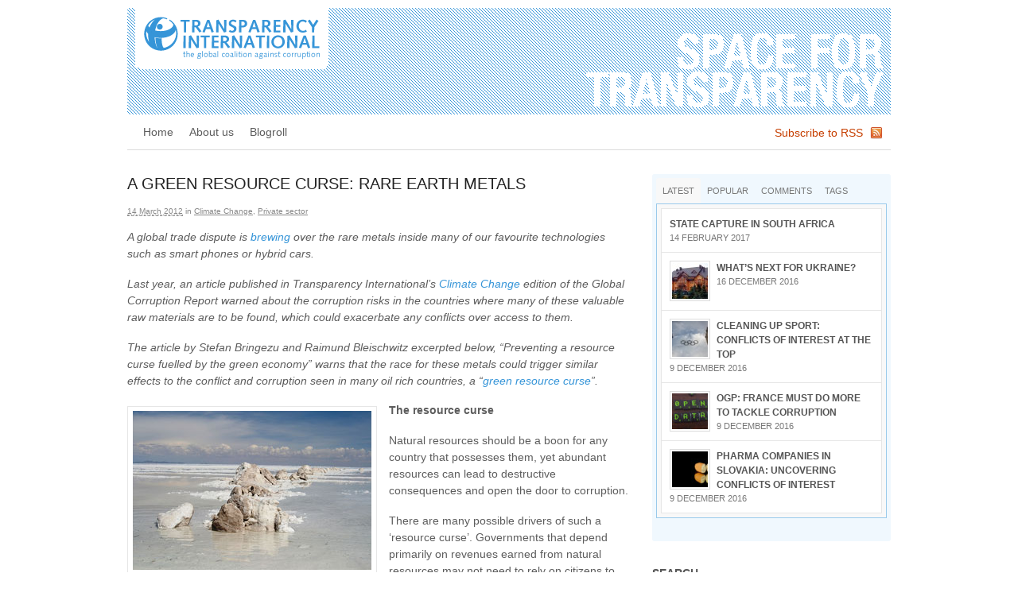

--- FILE ---
content_type: text/html; charset=UTF-8
request_url: https://blog.transparency.org/2012/03/14/a-green-resource-curse-rare-earth-metals/
body_size: 15740
content:
<!DOCTYPE html>
<html lang="en-US">
<head>
<meta charset="UTF-8" />
<title>A Green Resource Curse: rare earth metals  |  Space for Transparency </title>
<meta http-equiv="Content-Type" content="text/html; charset=UTF-8" />
<meta name="robots" content="index, follow" />
<link rel="stylesheet" type="text/css" href="../../../../wp-content/themes/canvas/style.css" media="all" />
<link rel="pingback" href="../../../../xmlrpc.php.html" />
<link rel="shortcut icon" href="../../../../favicon.ico.png" type="image/vnd.microsoft.icon"/>
<link rel="icon" href="../../../../favicon.ico.png" type="image/x-ico"/>
<link rel='dns-prefetch' href='https://s.w.org' />
<link rel="alternate" type="application/rss+xml" title="Space for Transparency  &raquo; Feed" href="../../../../feed/index.rss" />
<link rel="alternate" type="application/rss+xml" title="Space for Transparency  &raquo; Comments Feed" href="../../../../comments/feed/index.rss" />
<link rel="alternate" type="application/rss+xml" title="Space for Transparency  &raquo; A Green Resource Curse: rare earth metals Comments Feed" href="feed/index.rss" />
<!-- This site uses the Google Analytics by MonsterInsights plugin v7.10.3 - Using Analytics tracking - https://www.monsterinsights.com/ -->
<script type="text/javascript" data-cfasync="false">
	var mi_version         = '7.10.3';
	var mi_track_user      = true;
	var mi_no_track_reason = '';
	
	var disableStr = 'ga-disable-UA-10472809-2';

	/* Function to detect opted out users */
	function __gaTrackerIsOptedOut() {
		return document.cookie.indexOf(disableStr + '=true') > -1;
	}

	/* Disable tracking if the opt-out cookie exists. */
	if ( __gaTrackerIsOptedOut() ) {
		window[disableStr] = true;
	}

	/* Opt-out function */
	function __gaTrackerOptout() {
	  document.cookie = disableStr + '=true; expires=Thu, 31 Dec 2099 23:59:59 UTC; path=/';
	  window[disableStr] = true;
	}
	
	if ( mi_track_user ) {
		(function(i,s,o,g,r,a,m){i['GoogleAnalyticsObject']=r;i[r]=i[r]||function(){
			(i[r].q=i[r].q||[]).push(arguments)},i[r].l=1*new Date();a=s.createElement(o),
			m=s.getElementsByTagName(o)[0];a.async=1;a.src=g;m.parentNode.insertBefore(a,m)
		})(window,document,'script','//www.google-analytics.com/analytics.js','__gaTracker');

		__gaTracker('create', 'UA-10472809-2', 'auto');
		__gaTracker('set', 'forceSSL', true);
		__gaTracker('send','pageview');
	} else {
		console.log( "" );
		(function() {
			/* https://developers.google.com/analytics/devguides/collection/analyticsjs/ */
			var noopfn = function() {
				return null;
			};
			var noopnullfn = function() {
				return null;
			};
			var Tracker = function() {
				return null;
			};
			var p = Tracker.prototype;
			p.get = noopfn;
			p.set = noopfn;
			p.send = noopfn;
			var __gaTracker = function() {
				var len = arguments.length;
				if ( len === 0 ) {
					return;
				}
				var f = arguments[len-1];
				if ( typeof f !== 'object' || f === null || typeof f.hitCallback !== 'function' ) {
					console.log( 'Not running function __gaTracker(' + arguments[0] + " ....) because you are not being tracked. " + mi_no_track_reason );
					return;
				}
				try {
					f.hitCallback();
				} catch (ex) {

				}
			};
			__gaTracker.create = function() {
				return new Tracker();
			};
			__gaTracker.getByName = noopnullfn;
			__gaTracker.getAll = function() {
				return [];
			};
			__gaTracker.remove = noopfn;
			window['__gaTracker'] = __gaTracker;
					})();
		}
</script>
<!-- / Google Analytics by MonsterInsights -->
		<script type="text/javascript">
			window._wpemojiSettings = {"baseUrl":"https:\/\/s.w.org\/images\/core\/emoji\/12.0.0-1\/72x72\/","ext":".png","svgUrl":"https:\/\/s.w.org\/images\/core\/emoji\/12.0.0-1\/svg\/","svgExt":".svg","source":{"concatemoji":"http:\/\/blog.transparency.org\/wp-includes\/js\/wp-emoji-release.min.js?ver=5.3.2"}};
			!function(e,a,t){var r,n,o,i,p=a.createElement("canvas"),s=p.getContext&&p.getContext("2d");function c(e,t){var a=String.fromCharCode;s.clearRect(0,0,p.width,p.height),s.fillText(a.apply(this,e),0,0);var r=p.toDataURL();return s.clearRect(0,0,p.width,p.height),s.fillText(a.apply(this,t),0,0),r===p.toDataURL()}function l(e){if(!s||!s.fillText)return!1;switch(s.textBaseline="top",s.font="600 32px Arial",e){case"flag":return!c([127987,65039,8205,9895,65039],[127987,65039,8203,9895,65039])&&(!c([55356,56826,55356,56819],[55356,56826,8203,55356,56819])&&!c([55356,57332,56128,56423,56128,56418,56128,56421,56128,56430,56128,56423,56128,56447],[55356,57332,8203,56128,56423,8203,56128,56418,8203,56128,56421,8203,56128,56430,8203,56128,56423,8203,56128,56447]));case"emoji":return!c([55357,56424,55356,57342,8205,55358,56605,8205,55357,56424,55356,57340],[55357,56424,55356,57342,8203,55358,56605,8203,55357,56424,55356,57340])}return!1}function d(e){var t=a.createElement("script");t.src=e,t.defer=t.type="text/javascript",a.getElementsByTagName("head")[0].appendChild(t)}for(i=Array("flag","emoji"),t.supports={everything:!0,everythingExceptFlag:!0},o=0;o<i.length;o++)t.supports[i[o]]=l(i[o]),t.supports.everything=t.supports.everything&&t.supports[i[o]],"flag"!==i[o]&&(t.supports.everythingExceptFlag=t.supports.everythingExceptFlag&&t.supports[i[o]]);t.supports.everythingExceptFlag=t.supports.everythingExceptFlag&&!t.supports.flag,t.DOMReady=!1,t.readyCallback=function(){t.DOMReady=!0},t.supports.everything||(n=function(){t.readyCallback()},a.addEventListener?(a.addEventListener("DOMContentLoaded",n,!1),e.addEventListener("load",n,!1)):(e.attachEvent("onload",n),a.attachEvent("onreadystatechange",function(){"complete"===a.readyState&&t.readyCallback()})),(r=t.source||{}).concatemoji?d(r.concatemoji):r.wpemoji&&r.twemoji&&(d(r.twemoji),d(r.wpemoji)))}(window,document,window._wpemojiSettings);
		</script>
		<style type="text/css">img.wp-smiley,
img.emoji {
	display: inline !important;
	border: none !important;
	box-shadow: none !important;
	height: 1em !important;
	width: 1em !important;
	margin: 0 .07em !important;
	vertical-align: -0.1em !important;
	background: none !important;
	padding: 0 !important;
}
</style>
	<link rel='stylesheet' id='wp-block-library-css'  href='../../../../wp-includes/css/dist/block-library/style.min_ver=5.3.2.css' type='text/css' media='all' />
<script type="text/javascript" src="https://apis.google.com/js/plusone.js">{lang: "en-US"}</script><script type='text/javascript'>
/* <![CDATA[ */
var monsterinsights_frontend = {"js_events_tracking":"true","download_extensions":"pdf,doc,ppt,xls,zip,docx,pptx,xlsx","inbound_paths":"[]","home_url":"http:\/\/blog.transparency.org","hash_tracking":"false"};
/* ]]> */
</script>
<script type='text/javascript' src='../../../../wp-content/plugins/google-analytics-for-wordpress/assets/js/frontend.min_ver=7.10.3.js'></script>
<script type='text/javascript' src='../../../../wp-includes/js/jquery/jquery_ver=1.12.4-wp.js'></script>
<script type='text/javascript' src='../../../../wp-includes/js/jquery/jquery-migrate.min_ver=1.4.1.js'></script>
<script type='text/javascript' src='../../../../wp-content/themes/canvas/includes/js/slides.min.jquery_ver=5.3.2.js'></script>
<script type='text/javascript' src='../../../../wp-content/themes/canvas/includes/js/feedback_ver=5.3.2.js'></script>
<script type='text/javascript' src='../../../../wp-content/themes/canvas/includes/js/general_ver=5.3.2.js'></script>
<link rel='https://api.w.org/' href='../../../../wp-json/index.json' />
<link rel="wlwmanifest" type="application/wlwmanifest+xml" href="../../../../wp-includes/wlwmanifest.xml" /> 
<link rel='prev' title='Motivating business to counter corruption' href='../../13/motivating-business-to-counter-corruption/index.html' />
<link rel='next' title='A Hazy Awakening – Corruption risks capturing Hungary' href='../../15/a-hazy-awakening-corruption-risks-capturing-hungary/index.html' />
<link rel="canonical" href="index.html" />
<link rel='shortlink' href='index.html' />
<link rel="alternate" type="application/json+oembed" href="../../../../wp-json/oembed/1.0/embed_url=http___blog.transparency.org_2012_03_14_a-green-resource-curse-rare-earth-metals_.json" />
<link rel="alternate" type="text/xml+oembed" href="../../../../wp-json/oembed/1.0/embed_url=http___blog.transparency.org_2012_03_14_a-green-resource-curse-rare-earth-metals_&amp;format=xml.xml" />
<link rel="stylesheet" href="../../../../wp-content/plugins/profiler/pfstyle.css" type="text/css" media="screen" /><script language="JavaScript" type="text/javascript" src="../../../../wp-content/plugins/sociable-zyblog-edition/js/description_selection.js"></script><link rel="stylesheet" type="text/css" media="screen" href="../../../../wp-content/plugins/sociable-zyblog-edition/css/sociable.css" /> 
	<script type="text/javascript">
	 //<![CDATA[ 
	function toggleLinkGrp(id) {
	   var e = document.getElementById(id);
	   if(e.style.display == 'block')
			e.style.display = 'none';
	   else
			e.style.display = 'block';
	}
	// ]]>
	</script> 
	
<!-- Theme version -->
<meta name="generator" content="Canvas 4.6.10" />
<meta name="generator" content="WooFramework 5.4.2" />

<!-- Woo Custom Styling -->
<style type="text/css">body {background-repeat:no-repeat;background-position:top center;border-top:0px solid #ffffff;}
a:link, a:visited {color:#3695d8}
a:hover, .post-more a:hover, .post-meta a:hover, .post p.tags a:hover {color:#ff0000}
#header {background-image:url(../../../../wp-content/uploads/2012/01/bg-header.png);background-repeat:repeat;background-position:top center;margin-top:0px;margin-bottom:0px;padding-top:0px;padding-bottom:5px;border:0px solid ;}
#logo {padding-left:10px;}#logo .site-title a {font:normal 40px/1em Arial, sans-serif;color:#ffffff;}
#logo .site-description {font:italic 14px/1em Arial, sans-serif;color:#999999;}
body, p { font:normal 10px/1.5em Arial, sans-serif;color:#5d5d5d; }
h1 { font:normal 24px/1.5em Arial, sans-serif;color:#222222; }h2 { font:normal 20px/1.5em Arial, sans-serif;color:#222222; }h3 { font:normal 18px/1.5em Arial, sans-serif;color:#222222; }h4 { font:normal 16px/1.5em Arial, sans-serif;color:#222222; }h5 { font:normal 14px/1.5em Arial, sans-serif;color:#222222; }h6 { font:normal 12px/1.5em Arial, sans-serif;color:#222222; }
.post .title, .page .title, .post .title a:link, .post .title a:visited, .page .title a:link, .page .title a:visited {font:normal 20px/1.2em Arial, sans-serif;color:#222222;}
.post-meta { font:normal 10px/1.5em Arial, sans-serif;color:#868686; }
.entry, .entry p{ font:normal 16px/1.5em Arial, sans-serif;color:#5D5D5D; }
.post-more {font:normal 12px/1.5em Arial, sans-serif;color:#868686;border-top:2px solid #e6e6e6;border-bottom:1px solid #e6e6e6;}
#post-author, #connect {border-top:1px solid #e6e6e6;border-bottom:2px solid #e6e6e6;background-color:#fafafa}
.nav-entries, .wp-pagenavi, .woo-pagination {border-top:1px solid #e6e6e6;border-bottom:4px solid #e6e6e6; padding: 12px 0px; }
.nav-entries a, .wp-pagenavi a:link, .wp-pagenavi a:visited, .wp-pagenavi .current, .wp-pagenavi .on, .wp-pagenavi a:hover, .wp-pagenavi span.extend, .wp-pagenavi span.pages, .woo-pagination { font:italic 12px/1em 'PT Serif', arial, sans-serif;color:#777777; }
.wp-pagenavi a:link, .wp-pagenavi a:visited, .woo-pagination a, .woo-pagination a:hover, .wp-pagenavi span.extend, .wp-pagenavi span.pages, .wp-pagenavi span.current {color:#777777!important}
.widget h3 {font:bold 14px/1.5em Arial, sans-serif;color:#555555;border-bottom:1px solid #e6e6e6;}
.widget_recent_comments li, #twitter li { border-color: #e6e6e6;}
.widget p, .widget .textwidget { font:normal 12px/1.5em Arial, sans-serif;color:#555555; }
.widget {font:normal 12px/1.5em Arial, sans-serif;color:#555555;border-radius:0px;-moz-border-radius:0px;-webkit-border-radius:0px;}
#tabs .inside li a { font:bold 12px/1.5em Arial, sans-serif;color:#555555; }
#tabs .inside li span.meta, #tabs ul.wooTabs li a { font:normal 11px/1.5em Arial, sans-serif;color:#777777; }
.nav a, #navigation ul.rss a { font:normal 14px/1em Arial, sans-serif;color:#5D5D5D; }
.nav li a:hover, .nav li.sfHover a.sf-with-ul {background-color:#f0f8fe}
.nav li.current_page_item a, .nav li.current-menu-ancestor a, .nav li.selected, .nav li.current-menu-item a, .nav li.current_page_parent a { background-color:#f0f8fe; }
#navigation {border-top:0px solid #dbdbdb;border-bottom:1px solid #dbdbdb;border-left:0px solid #dbdbdb;border-right:0px solid #dbdbdb;border-radius:0px; -moz-border-radius:0px; -webkit-border-radius:0px;}
#top .nav a { font:normal 14px/1em Arial, sans-serif;color:#ddd; }
#footer, #footer p { font:normal 12px/1em Arial, sans-serif;color:#777777; }
#footer {border-top:2px solid #dbdbdb;border-bottom:0px solid ;border-left:0px solid ;border-right:0px solid ;border-radius:0px; -moz-border-radius:0px; -webkit-border-radius:0px;}
.magazine #loopedSlider .content h2.title a { font:bold 24px/1em Arial, sans-serif;color:#ffffff; }
.magazine #loopedSlider .content .excerpt p { font:normal 12px/1.5em Arial, sans-serif;color:#cccccc; }
.business #loopedSlider .content h2.title a { font:bold 24px/1em Arial, sans-serif;color:#ffffff; }
.business #loopedSlider .content p { font:normal 12px/1.5em Arial, sans-serif;color:#cccccc; }
.archive_header { font:normal 18px/1em Arial, sans-serif;color:#555555;border-bottom:5px solid #e6e6e6;}
</style>
<!-- /Woo Custom Styling -->


<!-- Google Webfonts -->
<link href="https://fonts.googleapis.com/css?family=PT+Serif:r,b,i,bi" rel="stylesheet" type="text/css" />

<!-- Custom Favicon -->
<link rel="shortcut icon" href="../../../../wp-content/uploads/2012/01/favicon.gif.png"/>
<!-- Options Panel Custom CSS -->
<style type="text/css">.entry, .entry p {
    color: #5D5D5D;
    font: 14px/1.5em Arial,sans-serif;
}

#tabs .inside li a {
   color: #555555;
   font: bold 12px/1.5em Arial, sans-serif;
}

.widget_woo_twitter ul li .content {
    font-family: Arial,sans-serif;
    font-size: 14px;
}

#tabs {
    background: none repeat scroll 0 0 #F0F8FE;
    display: block;
    height: auto;
    margin-bottom: 30px;
    padding: 5px;
}

.widget_woo_twitter .back {
    background: none repeat scroll 0 0 #F0F8FE;
    border-radius: 10px 10px 10px 10px;
    padding: 15px 25px 10px;
}

.post-meta {
	font: 10px/1.5em Arial,sans-serif;
	text-transform: none;
}

.nav-entries a, .wp-pagenavi a:link, .wp-pagenavi a:visited, .wp-pagenavi .current, .wp-pagenavi .on, .wp-pagenavi a:hover, .wp-pagenavi span.extend, .wp-pagenavi span.pages, .woo-pagination {
    color: #777777;
    font: 12px/1em Arial,sans-serif;
}

.box {
    border: 1px solid #9ACAEB;
    height: 1%;
    margin-bottom: 24px;
    overflow: hidden;
    padding: 18px 18px 18px 18px;
}

.alignright-box {
    float: right;
    border: 1px solid #9ACAEB;    
    height: auto;
    margin: 4px 0 10px 20px;
    padding: 18px 18px 18px 18px;
    width: 282px;
}

/* 
** SIMPLE TABLE CSS  - TIMMY 10 MAY 2012
*/

table.simple {
    border-spacing: 0px;
    border-collapse: collapse;
    border: 1px solid #cfcfcf;
}

table.simple th {
    border: 1px solid #cfcfcf;
    text-align: left;
    font-weight: normal;
    padding: 0.5em 0.5em;
	text-transform:uppercase;
	line-height:1em;
}

table.simple td {
    text-align: left;    
    padding: 0.5em 0.5em;
	border: 1px solid #cfcfcf;
	line-height:1em;
}

table.simple thead th {
    background-color: #3695d8;
    text-align: left;
    line-height:1em;
    color: #FFFFFF;
    font-family: 'HelveticaNeueW01-57Cn', Arial, Helvetica, sans-serif;
}

table.simple th.Corner {
    text-align: left;
}

/* 
** END OF SIMPLE TABLE CSS  
*/

.title {
text-transform: uppercase;
}

#tabs .inside li a {
text-transform: uppercase;
line-height: 1.1em;
}

#loopedSlider .content p, #loopedSlider .content h2 a {
    background: none repeat scroll 0 0 rgba(0, 153, 255, 0.5);
    max-width: 400px;
}
</style>


<!-- Woo Shortcodes CSS -->
<link href="../../../../wp-content/themes/canvas/functions/css/shortcodes.css" rel="stylesheet" type="text/css" />

<!-- Custom Stylesheet -->
<link href="../../../../wp-content/themes/canvas/custom.css" rel="stylesheet" type="text/css" />
</head>
<body class="post-template-default single single-post postid-6866 single-format-standard chrome two-col-left width-960 two-col-left-960">
<div id="wrapper">        
	    
	<div id="header" class="col-full">
 		
		       
		<div id="logo">
		<a href='/' title='This blog by Transparency International provides an independent and informed viewpoint on corruption. It gives a space to start a worldwide conversation on possible solutions to overcome corruption, and on governance, transparency and accountability.'><img src="../../../../wp-content/uploads/2012/01/SpaceForTransparency_940_d.gif" alt="Space for Transparency " /></a>
<span class="site-title"><a href='/'>Space for Transparency </a></span>
<span class="site-description">This blog by Transparency International provides an independent and informed viewpoint on corruption. It gives a space to start a worldwide conversation on possible solutions to overcome corruption, and on governance, transparency and accountability.</span>
		</div><!-- /#logo -->
	       
		       
	</div><!-- /#header -->
		<div id="navigation" class="col-full">
				<ul class="rss fr">
						<li class="sub-rss"><a href="../../../../feed/index.rss">Subscribe to RSS</a></li>
		</ul>
				<ul id="main-nav" class="nav fl"><li id="menu-item-5860" class="menu-item menu-item-type-post_type menu-item-object-page menu-item-home menu-item-5860"><a href='/'>Home</a></li>
<li id="menu-item-5861" class="menu-item menu-item-type-post_type menu-item-object-page menu-item-5861"><a href='/about/'>About us</a></li>
<li id="menu-item-5866" class="menu-item menu-item-type-post_type menu-item-object-page menu-item-5866"><a href='/blogroll/'>Blogroll</a></li>
</ul>	
	</div><!-- /#navigation -->

       
    <!-- #content Starts -->
	    <div id="content" class="col-full">
    
    	<div id="main-sidebar-container">    

            <!-- #main Starts -->
                        <div id="main">                       
<div class="post-6866 post type-post status-publish format-standard hentry category-climate-change category-private-sector tag-brazil tag-china tag-climate-change tag-global-corruption-report tag-india tag-mining tag-natural-resources tag-resource-curse tag-rio20 tag-russia">
<h1 class="title">A Green Resource Curse: rare earth metals</h1><div class="post-meta"><abbr class="date time published" title="2012-03-14T16:50:54+0100">14 March 2012</abbr>  <span class=small>in</span> <span class="categories"><a href='/category/climate-change/'>Climate Change</a>, <a href='/category/private-sector/'>Private sector</a></span>   </div>
	<div class="entry">
	    <p><em>A global trade dispute is <a href="https://www.reuters.com/article/2012/03/13/us-china-trade-eu-idUSBRE82C0JU20120313">brewing</a> over the rare metals inside many of our favourite technologies such as smart phones or hybrid cars.</em></p>
<p><em>Last year, an article published in Transparency International’s <a href="https://www.transparency.org/news_room/in_focus/2011/gcr_climate_change">Climate Change</a> edition of the Global Corruption Report warned about the corruption risks in the countries where many of these valuable raw materials are to be found, which could exacerbate any conflicts over access to them.</em></p>
<p><em>The article by Stefan Bringezu and Raimund Bleischwitz excerpted below, “Preventing a resource curse fuelled by the green economy” warns that the race for these metals could trigger similar effects to the conflict and corruption seen in many oil rich countries, a “<a href="https://www.trust.org/alertnet/news/anti-graft-group-warns-against-green-resource-curse">green resource curse</a>”.</em></p>
<div id="attachment_6868" style="width: 310px" class="wp-caption alignleft"><a href="https://www.flickr.com/photos/cadampol/2293901397/sizes/m/in/photostream/"><img aria-describedby="caption-attachment-6868" class="size-full wp-image-6868 " title="Photo: Flickr/ Carlos Adampol" src="../../../../wp-content/uploads/2012/03/saltlake.jpg" alt="" width="300" height="200" /></a><p id="caption-attachment-6868" class="wp-caption-text">A boom in lithium demand would carry both the promise of financial prosperity and socio-economic challenges for Bolivia, whose estimated 5 million tonnes of lithium in the Uyuni salt lake may represent up to half of the world’s known reserves.</p></div>
<p><strong>The resource curse</strong></p>
<p>Natural resources should be a boon for any country that possesses them, yet abundant resources can lead to destructive consequences and open the door to corruption.</p>
<p>There are many possible drivers of such a ‘resource curse’. Governments that depend primarily on revenues earned from natural resources may not need to rely on citizens to provide a tax base, thus avoiding one important form of accountability. In the absence of accountable governance, funds generated from natural resources may be mismanaged, poorly invested or siphoned off to an elite minority that seeks to concentrate power. Despite signficant additional revenue, social inequity and poverty may rise while long-term economic growth falters. In the worst instances, these conditions can contribute to public unrest or civil war.</p>
<p><strong>Bribery and mining</strong></p>
<p>Mining, a second activity necessary to support the green economy, carries significant opportunities for corruption. The industry is believed to be one of the business sectors <a href="https://bpi.transparency.org/">most likely to bribe</a> public officials or to influence political processes unduly. The industry is characterized by opacity and confidentiality, which enable companies to conspire with government officials to rig the bidding process. By developing personal relationships with influential members of the political elite, or offering bribes, corporate representatives may secure contracts or political decisions in their favour. Host governments may launder money offshore or direct funds towards spending that benefits the interests of the political elite.</p>
<div class="box">
<p>What are rare earth minerals?</p>
<p><strong>Lithium</strong> ion batteries are expected to play a growing role in future demand for electric cars. Credit Suisse’s estimate of annual growth rates for lithium demand are about 10 per cent.</p>
<p>Increased demand for lithium will lead to additional extraction activities at a limited number of salt lakes, such as in Argentina, Bolivia (read more on the Bolivia case <a href="https://www.transparency.org/content/download/60641/971372/GCR_ClimateChange_Part4_Mitigation.pdf">here</a>) and Chile.</p>
<p><strong>Gallium</strong>: used for LED lighting and solar panels. Demand for green technology development is forecast to exceed current total world production by a factor of six by 2030. This could lead to enhanced bauxite mining18 in countries such as Guinea, China, Russia and Kazakhstan.</p>
<p><strong>Tantalum:</strong> used in microelectronics such as mobile phones and PCs. Mining has increased in the Democratic Republic of the Congo, where the militarization of mining is well documented and illegal trade revenues have been linked to the financing of civil war activities.</p>
</div>
<p>The market for rare earth metals, used in defence technologies and also crucial for low-fossil-carbon technologies such as wind turbines and hybrid cars, is worth some US$1.3 billion annually.</p>
<blockquote><p>China, one of the few countries currently mining rare earth metals, has considered significantly curbing or ending their export altogether, prompting a rush on mines in Russia, Kazakhstan, South Africa, Botswana, Vietnam and Malaysia.</p></blockquote>
<p>Rising demand for many of these mineral resources will probably coincide with a shifting pattern of mining activity. Emerging economies such as Brazil, China and India are expected to reach a period of high metal intensity.</p>
<p>As mining companies from these countries transition from trading into production, they can be expected to meet domestic demand for raw materials through direct investment throughout the world, and particularly in Africa.</p>
<p>This new buying power may not be matched by high standards in business integrity. In 2008 companies from <a href='/2011/11/02/bribe-payers-index-2011-when-trade-is-anything-but-free/'>Brazil, Russia, India and China</a> were perceived by the business community to be among the most likely to engage in <a href="https://www.transparency.org/policy_research/surveys_indices/bpi">bribery when doing business abroad</a>.</p>
<p><strong>Solutions</strong></p>
<p>If the resource curse can re-emerge in a low-fossil-carbon economy, so can solutions to prevent it. Various initiatives currently aimed at the oil, gas and mining industries are applicable to the resources necessary for a green infrastructure. Organizations including Publish What You Pay, the Revenue Watch Institute and the Extractive Industries Transparency Initiative promote the public disclosure of industry payments and host government earnings for oil, gas and mining concessions.</p>
<p>Civil society actors can also make efforts to ensure that mining and <a href="https://www.transparency.org/news_room/in_focus/2011/corruption_and_land_a_global_concern">land concessions</a> are granted through open bidding processes, with transparent contract design and prior informed consent from affected communities.</p>
<p>National governments are also taking a second look at their legislation. In 2010 Brazil limited the amount of land that foreign investors could purchase by closing a loophole that had allowed foreign investors to operate via Brazilian subsidiaries. The same year, Australian lawmakers debated the merits of an audit or registry of foreign-owned commercial agricultural land.</p>
<p>Regulations aimed at <a href='/2012/02/20/eu-on-the-cusp-of-extractive-transparency-reforms/'>enhancing transparency in the extractive industries</a> will also have an impact. New US law will affect eight of the world’s 10 largest mining companies.</p>
<p>In 2012 the Rio+20 Earth Summit will provide an opportunity to address open trade for critical metals and recycling.</p>
<p>In the long term, the growing strain on many natural resources may be best addressed by an international agreement on sustainable resource management.</p>
<p><em>Since this article was written, China, <a href='/2012/02/06/russia-confirms-plans-to-join-the-oecd-convention-against-bribery/'>Russia</a> and India have all taken the first steps to <a href='/2011/10/14/corruption-and-the-world-in-2011/'>tackling foreign bribery</a> by their companies. </em><em></em></p>
 <div class='wdgpo wdgpo_medium_count'><g:plusone size='medium' count='true' href='/transparency.org/2012/03/14/a-green-resource-curse-rare-earth-metals/' ></g:plusone></div><iframe src="https://www.facebook.com/plugins/like.php?href=http%3A%2F%2Fblog.transparency.org%2F2012%2F03%2F14%2Fa-green-resource-curse-rare-earth-metals%2F&amp;layout=standard&amp;show-faces=true&amp;width=500&amp;action=like&amp;colorscheme=light" scrolling="no" frameborder="0″ allowTransparency="true" style="border:none; overflow:hidden; width:500px; height:60px"></iframe>
<div class="sociable">
<span class="sociable_tagline">
<strong>Share and enjoy:</strong>
	<span>These icons link to social bookmarking sites where readers can share and discover new web pages.</span>
</span>
<ul>
	<li><a href="https://twitter.com/home?status=http%3A%2F%2Fblog.transparency.org%2F2012%2F03%2F14%2Fa-green-resource-curse-rare-earth-metals%2F" title="Twitter" rel="nofollow" target="_blank"><img src="../../../../wp-content/plugins/sociable-zyblog-edition/images/twitter.png" title="Twitter" alt="Twitter" class="sociable-hovers" /></a></li>
	<li><a href="https://www.facebook.com/share.php?u=http%3A%2F%2Fblog.transparency.org%2F2012%2F03%2F14%2Fa-green-resource-curse-rare-earth-metals%2F" title="Facebook" rel="nofollow" target="_blank"><img src="../../../../wp-content/plugins/sociable-zyblog-edition/images/facebook.png" title="Facebook" alt="Facebook" class="sociable-hovers" /></a></li>
	<li><a href="https://digg.com/submit?phase=2&amp;url=http%3A%2F%2Fblog.transparency.org%2F2012%2F03%2F14%2Fa-green-resource-curse-rare-earth-metals%2F&amp;title=A%20Green%20Resource%20Curse%3A%20rare%20earth%20metals" title="Digg" onfocus="sociable_description_link(this, 'bodytext')" rel="nofollow" target="_blank"><img src="../../../../wp-content/plugins/sociable-zyblog-edition/images/digg.png" title="Digg" alt="Digg" class="sociable-hovers" /></a></li>
	<li><a href="https://www.delicious.com/save?url=http%3A%2F%2Fblog.transparency.org%2F2012%2F03%2F14%2Fa-green-resource-curse-rare-earth-metals%2F&amp;title=A%20Green%20Resource%20Curse%3A%20rare%20earth%20metals" title="del.icio.us" rel="nofollow" target="_blank"><img src="../../../../wp-content/plugins/sociable-zyblog-edition/images/delicious.png" title="del.icio.us" alt="del.icio.us" class="sociable-hovers" /></a></li>
	<li><a href="https://www.stumbleupon.com/submit?url=http%3A%2F%2Fblog.transparency.org%2F2012%2F03%2F14%2Fa-green-resource-curse-rare-earth-metals%2F&amp;title=A%20Green%20Resource%20Curse%3A%20rare%20earth%20metals" title="StumbleUpon" rel="nofollow" target="_blank"><img src="../../../../wp-content/plugins/sociable-zyblog-edition/images/stumbleupon.png" title="StumbleUpon" alt="StumbleUpon" class="sociable-hovers" /></a></li>
	<li><a href="https://reddit.com/submit?url=http%3A%2F%2Fblog.transparency.org%2F2012%2F03%2F14%2Fa-green-resource-curse-rare-earth-metals%2F&amp;title=A%20Green%20Resource%20Curse%3A%20rare%20earth%20metals" title="Reddit" rel="nofollow" target="_blank"><img src="../../../../wp-content/plugins/sociable-zyblog-edition/images/reddit.png" title="Reddit" alt="Reddit" class="sociable-hovers" /></a></li>
	<li><a href="https://www.mister-wong.de/addurl/?bm_url=http%3A%2F%2Fblog.transparency.org%2F2012%2F03%2F14%2Fa-green-resource-curse-rare-earth-metals%2F&amp;bm_description=A%20Green%20Resource%20Curse%3A%20rare%20earth%20metals&amp;plugin=soc" title="MisterWong" rel="nofollow" target="_blank"><img src="../../../../wp-content/plugins/sociable-zyblog-edition/images/misterwong.png" title="MisterWong" alt="MisterWong" class="sociable-hovers" /></a></li>
	<li><a href="https://www.google.com/bookmarks/mark?op=edit&amp;output=popup&amp;bkmk=http%3A%2F%2Fblog.transparency.org%2F2012%2F03%2F14%2Fa-green-resource-curse-rare-earth-metals%2F&amp;title=A%20Green%20Resource%20Curse%3A%20rare%20earth%20metals" title="Google Bookmarks" rel="nofollow" target="_blank"><img src="../../../../wp-content/plugins/sociable-zyblog-edition/images/google.png" title="Google Bookmarks" alt="Google Bookmarks" class="sociable-hovers" /></a></li>
	<li><a href="https://technorati.com/faves?add=http%3A%2F%2Fblog.transparency.org%2F2012%2F03%2F14%2Fa-green-resource-curse-rare-earth-metals%2F" title="Technorati" rel="nofollow" target="_blank"><img src="../../../../wp-content/plugins/sociable-zyblog-edition/images/technorati.png" title="Technorati" alt="Technorati" class="sociable-hovers" /></a></li>
	<li><a href="https://www.linkedin.com/shareArticle?mini=true&amp;url=http%3A%2F%2Fblog.transparency.org%2F2012%2F03%2F14%2Fa-green-resource-curse-rare-earth-metals%2F&amp;title=A%20Green%20Resource%20Curse%3A%20rare%20earth%20metals&amp;source=Space+for+Transparency+&amp;summary=EXCERPT" title="LinkedIn" rel="nofollow" target="_blank"><img src="../../../../wp-content/plugins/sociable-zyblog-edition/images/linkedin.png" title="LinkedIn" alt="LinkedIn" class="sociable-hovers" /></a></li>
	<li><a href="https://www.newsvine.com/_tools/seed&amp;save?u=http%3A%2F%2Fblog.transparency.org%2F2012%2F03%2F14%2Fa-green-resource-curse-rare-earth-metals%2F&amp;h=A%20Green%20Resource%20Curse%3A%20rare%20earth%20metals" title="NewsVine" rel="nofollow" target="_blank"><img src="../../../../wp-content/plugins/sociable-zyblog-edition/images/newsvine.png" title="NewsVine" alt="NewsVine" class="sociable-hovers" /></a></li>
	<li><a href="https://buzz.yahoo.com/submit/?submitUrl=http%3A%2F%2Fblog.transparency.org%2F2012%2F03%2F14%2Fa-green-resource-curse-rare-earth-metals%2F&amp;submitHeadline=A%20Green%20Resource%20Curse%3A%20rare%20earth%20metals&amp;submitSummary=EXCERPT&amp;submitCategory=science&amp;submitAssetType=text" title="YahooBuzz" onfocus="sociable_description_link(this, 'Yahoo! Buzz')" rel="nofollow" target="_blank"><img src="../../../../wp-content/plugins/sociable-zyblog-edition/images/yahoobuzz.png" title="YahooBuzz" alt="YahooBuzz" class="sociable-hovers" /></a></li>
	<li><a href="javascript:window.print();" title="Print" onfocus="sociable_description_link(this, 'Print this article!')" rel="nofollow" target="_blank"><img src="../../../../wp-content/plugins/sociable-zyblog-edition/images/printer.png" title="Print" alt="Print" class="sociable-hovers" /></a></li>
	<li><a href="mailto:?subject=A%20Green%20Resource%20Curse%3A%20rare%20earth%20metals&amp;body=http%3A%2F%2Fblog.transparency.org%2F2012%2F03%2F14%2Fa-green-resource-curse-rare-earth-metals%2F" title="email" onfocus="sociable_description_link(this, 'E-mail this story to a friend!')" rel="nofollow" target="_blank"><img src="../../../../wp-content/plugins/sociable-zyblog-edition/images/email.png" title="email" alt="email" class="sociable-hovers" /></a></li>
</ul>
</div>
	</div><!-- /.entry -->
	<div class="fix"></div>
<div class="post-utility"><p class="tags"><a href='/tag/brazil/' rel='tag'>Brazil</a>, <a href='/tag/china/' rel='tag'>china</a>, <a href='/tag/climate-change/' rel='tag'>Climate Change</a>, <a href='/tag/global-corruption-report/' rel='tag'>global corruption report</a>, <a href='/tag/india/' rel='tag'>India</a>, <a href='/tag/mining/' rel='tag'>mining</a>, <a href='/tag/natural-resources/' rel='tag'>natural resources</a>, <a href='/tag/resource-curse/' rel='tag'>Resource curse</a>, <a href='/tag/rio20/' rel='tag'>Rio+20</a>, <a href='/tag/russia/' rel='tag'>Russia</a></p> </div>
</div><!-- /.post -->
	        <div class="post-entries">
	            <div class="nav-prev fl"><a href='/2012/03/13/motivating-business-to-counter-corruption/' rel='prev'><span class="meta-nav">&larr;</span> Motivating business to counter corruption</a></div>
	            <div class="nav-next fr"><a href='/2012/03/15/a-hazy-awakening-corruption-risks-capturing-hungary/' rel='next'>A Hazy Awakening – Corruption risks capturing Hungary <span class="meta-nav">&rarr;</span></a></div>
	            <div class="fix"></div>
	        </div>	
	
		     
            </div><!-- /#main -->
                
            <div id="sidebar">
	
		<div id="woo_tabs-2" class="widget widget_woo_tabs"> 		<div id="tabs">

            <ul class="wooTabs">
                <li class="latest"><a href="#tab-latest">Latest</a></li>
                                <li class="popular"><a href="#tab-pop">Popular</a></li>                                <li class="comments"><a href="#tab-comm">Comments</a></li>                <li class="tags"><a href="#tab-tags">Tags</a></li>            </ul>

            <div class="clear"></div>

            <div class="boxes box inside">

	                            <ul id="tab-latest" class="list">
                    	<li>
				<a href='/2017/02/14/state-capture-in-south-africa/' title='State Capture in South Africa'>State Capture in South Africa</a>
		<span class="meta">14 February 2017</span>
		<div class="fix"></div>
	</li>
		<li>
		<a href='/2016/12/16/whats-next-for-ukraine/' title='What&#8217;s next for Ukraine?'><img src="../../../../wp-content/uploads/2015/10/Flickr_aleksandr.andreiko_house-45x45.jpg" alt=""  width="45"  height="45"  class="woo-image thumbnail" /></a>		<a href='/2016/12/16/whats-next-for-ukraine/' title='What&#8217;s next for Ukraine?'>What&#8217;s next for Ukraine?</a>
		<span class="meta">16 December 2016</span>
		<div class="fix"></div>
	</li>
		<li>
		<a href='/2016/12/09/cleaning-up-sport-conflicts-of-interest-at-the-top/' title='Cleaning up sport: conflicts of interest at the top'><img src="../../../../wp-content/uploads/2016/12/Flickr_Kristophor-and-Rebekah_Olympic-Rings-photo-14807964744_44e7660a05_z620-45x45.jpg" alt=""  width="45"  height="45"  class="woo-image thumbnail" /></a>		<a href='/2016/12/09/cleaning-up-sport-conflicts-of-interest-at-the-top/' title='Cleaning up sport: conflicts of interest at the top'>Cleaning up sport: conflicts of interest at the top</a>
		<span class="meta">9 December 2016</span>
		<div class="fix"></div>
	</li>
		<li>
		<a href='/2016/12/09/ogp-france-must-do-more-to-tackle-corruption/' title='OGP: France must do more to tackle corruption'><img src="../../../../wp-content/uploads/2016/12/8016198226_5c887764d2_z-e1481285648106-45x45.jpg" alt="Photo by Justin Grimes/ Flickr"  width="45"  height="45"  class="woo-image thumbnail" /></a>		<a href='/2016/12/09/ogp-france-must-do-more-to-tackle-corruption/' title='OGP: France must do more to tackle corruption'>OGP: France must do more to tackle corruption</a>
		<span class="meta">9 December 2016</span>
		<div class="fix"></div>
	</li>
		<li>
		<a href='/2016/12/09/more-transparency-of-pharma-companies-helps-uncover-conflicts-of-interests/' title='Pharma companies in Slovakia: Uncovering conflicts of interest'><img src="../../../../wp-content/uploads/2016/12/5362806906_06292c6047_z-e1481281341372-45x45.jpg" alt="Photo by Derek Gavey/ Flickr"  width="45"  height="45"  class="woo-image thumbnail" /></a>		<a href='/2016/12/09/more-transparency-of-pharma-companies-helps-uncover-conflicts-of-interests/' title='Pharma companies in Slovakia: Uncovering conflicts of interest'>Pharma companies in Slovakia: Uncovering conflicts of interest</a>
		<span class="meta">9 December 2016</span>
		<div class="fix"></div>
	</li>
	                </ul>
	            
                                <ul id="tab-pop" class="list">
                                    </ul>
                                                				<ul id="tab-comm" class="list">
                    				<li class="recentcomments">
					<img alt='' src='https://0.gravatar.com/avatar/cb72aea0b6a07ba5d5e1f441a6206413?s=45&amp;d=mm&amp;r=g' srcset='https://0.gravatar.com/avatar/cb72aea0b6a07ba5d5e1f441a6206413?s=90&amp;d=mm&amp;r=g 2x' class='avatar avatar-45 photo' height='45' width='45' />					<a href='/index_p=17715_comment-page-1_#comment-512833' title='Nokubonga Ndima on Young change makers using tech to solve land corruption'>Nokubonga Ndima: Young people can make a change for a better future...</a>
					<div class="fix"></div>
				</li>
							<li class="recentcomments">
					<img alt='' src='https://0.gravatar.com/avatar/6572ed870711442f9d0e5a43c28d7c67?s=45&amp;d=mm&amp;r=g' srcset='https://0.gravatar.com/avatar/6572ed870711442f9d0e5a43c28d7c67?s=90&amp;d=mm&amp;r=g 2x' class='avatar avatar-45 photo' height='45' width='45' />					<a href='/2016/12/16/whats-next-for-ukraine/comment-page-1/#comment-512603' title='Benjamin M on What&#039;s next for Ukraine?'>Benjamin M: Very good article! Congrats!...</a>
					<div class="fix"></div>
				</li>
							<li class="recentcomments">
					<img alt='' src='https://0.gravatar.com/avatar/9b5d3265a03377bbf0439d65ca5a4ec7?s=45&amp;d=mm&amp;r=g' srcset='https://0.gravatar.com/avatar/9b5d3265a03377bbf0439d65ca5a4ec7?s=90&amp;d=mm&amp;r=g 2x' class='avatar avatar-45 photo' height='45' width='45' />					<a href='/2016/12/09/cleaning-up-sport-conflicts-of-interest-at-the-top/comment-page-1/#comment-512043' title='arun kottur on Cleaning up sport: conflicts of interest at the top'>arun kottur: In India sports minister was involved decades are ...</a>
					<div class="fix"></div>
				</li>
							<li class="recentcomments">
					<img alt='' src='https://2.gravatar.com/avatar/e9e55100325615eb01e621cf110f496f?s=45&amp;d=mm&amp;r=g' srcset='https://2.gravatar.com/avatar/e9e55100325615eb01e621cf110f496f?s=90&amp;d=mm&amp;r=g 2x' class='avatar avatar-45 photo' height='45' width='45' />					<a href='/2016/12/09/cleaning-up-sport-conflicts-of-interest-at-the-top/comment-page-1/#comment-512007' title='Ekonomi on Cleaning up sport: conflicts of interest at the top'>Ekonomi: Very beneficial article. Thank you very much.
htt...</a>
					<div class="fix"></div>
				</li>
							<li class="recentcomments">
					<img alt='' src='https://0.gravatar.com/avatar/06adcd599e8582902ee1b12510f6896f?s=45&amp;d=mm&amp;r=g' srcset='https://0.gravatar.com/avatar/06adcd599e8582902ee1b12510f6896f?s=90&amp;d=mm&amp;r=g 2x' class='avatar avatar-45 photo' height='45' width='45' />					<a href='/2016/08/26/lets-pick-up-the-slow-pace-of-change-in-panama/comment-page-1/#comment-511688' title='ksweeney1 on Let’s pick up the slow pace of change in Panama'>ksweeney1: I do not agree that
 https://apex.aero/2016/09/22/g...</a>
					<div class="fix"></div>
				</li>
			                </ul>
                                                <div id="tab-tags" class="list">
                    <a aria-label='Africa (18 items)' class='tag-cloud-link tag-link-27 tag-link-position-1' href='/tag/africa/' style='font-size: 12pt;'>Africa</a>
<a aria-label='aid (18 items)' class='tag-cloud-link tag-link-49 tag-link-position-2' href='/tag/aid/' style='font-size: 12pt;'>aid</a>
<a aria-label='arab spring (36 items)' class='tag-cloud-link tag-link-481 tag-link-position-3' href='/tag/arab-spring/' style='font-size: 13.84126984127pt;'>arab spring</a>
<a aria-label='Bangladesh (19 items)' class='tag-cloud-link tag-link-84 tag-link-position-4' href='/tag/bangladesh/' style='font-size: 12.126984126984pt;'>Bangladesh</a>
<a aria-label='Brazil (36 items)' class='tag-cloud-link tag-link-313 tag-link-position-5' href='/tag/brazil/' style='font-size: 13.84126984127pt;'>Brazil</a>
<a aria-label='bribery (59 items)' class='tag-cloud-link tag-link-86 tag-link-position-6' href='/tag/bribery/' style='font-size: 15.174603174603pt;'>bribery</a>
<a aria-label='business (19 items)' class='tag-cloud-link tag-link-265 tag-link-position-7' href='/tag/business/' style='font-size: 12.126984126984pt;'>business</a>
<a aria-label='civil society (28 items)' class='tag-cloud-link tag-link-132 tag-link-position-8' href='/tag/civil-society/' style='font-size: 13.142857142857pt;'>civil society</a>
<a aria-label='Climate Change (39 items)' class='tag-cloud-link tag-link-2589 tag-link-position-9' href='/tag/climate-change/' style='font-size: 14.031746031746pt;'>Climate Change</a>
<a aria-label='climate finance (39 items)' class='tag-cloud-link tag-link-395 tag-link-position-10' href='/tag/climate-finance/' style='font-size: 14.031746031746pt;'>climate finance</a>
<a aria-label='Climate Governance (29 items)' class='tag-cloud-link tag-link-383 tag-link-position-11' href='/tag/climate-governance/' style='font-size: 13.269841269841pt;'>Climate Governance</a>
<a aria-label='companies (31 items)' class='tag-cloud-link tag-link-664 tag-link-position-12' href='/tag/companies/' style='font-size: 13.460317460317pt;'>companies</a>
<a aria-label='corruption (64 items)' class='tag-cloud-link tag-link-22 tag-link-position-13' href='/tag/corruption/' style='font-size: 15.365079365079pt;'>corruption</a>
<a aria-label='Corruption Perceptions Index (45 items)' class='tag-cloud-link tag-link-31 tag-link-position-14' href='/tag/corruption-perceptions-index/' style='font-size: 14.412698412698pt;'>Corruption Perceptions Index</a>
<a aria-label='CPI (27 items)' class='tag-cloud-link tag-link-193 tag-link-position-15' href='/tag/cpi/' style='font-size: 13.079365079365pt;'>CPI</a>
<a aria-label='Egypt (29 items)' class='tag-cloud-link tag-link-288 tag-link-position-16' href='/tag/egypt/' style='font-size: 13.269841269841pt;'>Egypt</a>
<a aria-label='elections (44 items)' class='tag-cloud-link tag-link-92 tag-link-position-17' href='/tag/elections/' style='font-size: 14.349206349206pt;'>elections</a>
<a aria-label='EU (28 items)' class='tag-cloud-link tag-link-121 tag-link-position-18' href='/tag/eu/' style='font-size: 13.142857142857pt;'>EU</a>
<a aria-label='European National Integrity Systems (19 items)' class='tag-cloud-link tag-link-521 tag-link-position-19' href='/tag/european-national-integrity-systems/' style='font-size: 12.126984126984pt;'>European National Integrity Systems</a>
<a aria-label='European Union (27 items)' class='tag-cloud-link tag-link-45 tag-link-position-20' href='/tag/european-union/' style='font-size: 13.079365079365pt;'>European Union</a>
<a aria-label='featured (348 items)' class='tag-cloud-link tag-link-778 tag-link-position-21' href='/tag/featured/' style='font-size: 20pt;'>featured</a>
<a aria-label='FIFA (31 items)' class='tag-cloud-link tag-link-377 tag-link-position-22' href='/tag/fifa/' style='font-size: 13.460317460317pt;'>FIFA</a>
<a aria-label='football (23 items)' class='tag-cloud-link tag-link-201 tag-link-position-23' href='/tag/football/' style='font-size: 12.634920634921pt;'>football</a>
<a aria-label='G20 (30 items)' class='tag-cloud-link tag-link-2596 tag-link-position-24' href='/tag/g20/' style='font-size: 13.333333333333pt;'>G20</a>
<a aria-label='Global Corruption Barometer (18 items)' class='tag-cloud-link tag-link-72 tag-link-position-25' href='/tag/global-corruption-barometer/' style='font-size: 12pt;'>Global Corruption Barometer</a>
<a aria-label='global corruption report (23 items)' class='tag-cloud-link tag-link-157 tag-link-position-26' href='/tag/global-corruption-report/' style='font-size: 12.634920634921pt;'>global corruption report</a>
<a aria-label='Global Corruption Report: Sport (19 items)' class='tag-cloud-link tag-link-2453 tag-link-position-27' href='/tag/global-corruption-report-sport/' style='font-size: 12.126984126984pt;'>Global Corruption Report: Sport</a>
<a aria-label='India (30 items)' class='tag-cloud-link tag-link-312 tag-link-position-28' href='/tag/india/' style='font-size: 13.333333333333pt;'>India</a>
<a aria-label='integrity (23 items)' class='tag-cloud-link tag-link-39 tag-link-position-29' href='/tag/integrity/' style='font-size: 12.634920634921pt;'>integrity</a>
<a aria-label='Latin America (21 items)' class='tag-cloud-link tag-link-140 tag-link-position-30' href='/tag/latin-america/' style='font-size: 12.380952380952pt;'>Latin America</a>
<a aria-label='Mexico (25 items)' class='tag-cloud-link tag-link-61 tag-link-position-31' href='/tag/mexico/' style='font-size: 12.825396825397pt;'>Mexico</a>
<a aria-label='money laundering (24 items)' class='tag-cloud-link tag-link-98 tag-link-position-32' href='/tag/money-laundering/' style='font-size: 12.761904761905pt;'>money laundering</a>
<a aria-label='OECD Anti-Bribery Convention (35 items)' class='tag-cloud-link tag-link-293 tag-link-position-33' href='/tag/oecd-anti-bribery-convention/' style='font-size: 13.777777777778pt;'>OECD Anti-Bribery Convention</a>
<a aria-label='open government partnership (23 items)' class='tag-cloud-link tag-link-623 tag-link-position-34' href='/tag/open-government-partnership/' style='font-size: 12.634920634921pt;'>open government partnership</a>
<a aria-label='police (25 items)' class='tag-cloud-link tag-link-311 tag-link-position-35' href='/tag/police/' style='font-size: 12.825396825397pt;'>police</a>
<a aria-label='Private sector (21 items)' class='tag-cloud-link tag-link-2582 tag-link-position-36' href='/tag/private-sector/' style='font-size: 12.380952380952pt;'>Private sector</a>
<a aria-label='protests (21 items)' class='tag-cloud-link tag-link-612 tag-link-position-37' href='/tag/protests/' style='font-size: 12.380952380952pt;'>protests</a>
<a aria-label='Russia (38 items)' class='tag-cloud-link tag-link-231 tag-link-position-38' href='/tag/russia/' style='font-size: 13.968253968254pt;'>Russia</a>
<a aria-label='tax evasion (18 items)' class='tag-cloud-link tag-link-108 tag-link-position-39' href='/tag/tax-evasion/' style='font-size: 12pt;'>tax evasion</a>
<a aria-label='transparency (35 items)' class='tag-cloud-link tag-link-23 tag-link-position-40' href='/tag/transparency/' style='font-size: 13.777777777778pt;'>transparency</a>
<a aria-label='Tunisia (22 items)' class='tag-cloud-link tag-link-414 tag-link-position-41' href='/tag/tunisia/' style='font-size: 12.507936507937pt;'>Tunisia</a>
<a aria-label='uncac (39 items)' class='tag-cloud-link tag-link-130 tag-link-position-42' href='/tag/uncac/' style='font-size: 14.031746031746pt;'>uncac</a>
<a aria-label='UN Convention against Corruption (19 items)' class='tag-cloud-link tag-link-186 tag-link-position-43' href='/tag/un-convention-against-corruption/' style='font-size: 12.126984126984pt;'>UN Convention against Corruption</a>
<a aria-label='United States (21 items)' class='tag-cloud-link tag-link-513 tag-link-position-44' href='/tag/united-states/' style='font-size: 12.380952380952pt;'>United States</a>
<a aria-label='whistleblower protection (19 items)' class='tag-cloud-link tag-link-67 tag-link-position-45' href='/tag/whistleblower-protection/' style='font-size: 12.126984126984pt;'>whistleblower protection</a>                </div>
                
            </div><!-- /.boxes -->

        </div><!-- /wooTabs -->

        </div>         <div id="woo_search-2" class="widget widget_woo_search"><h3>Search</h3><div class="search_main">
    <form method="get" class="searchform" action="../../../../index.html" >
        <input type="text" class="field s" name="s" value="Search..." onfocus="if (this.value == 'Search...') {this.value = '';}" onblur="if (this.value == '') {this.value = 'Search...';}" />
        <input type="image" src="../../../../wp-content/themes/canvas/images/ico-search.png" alt="Search" class="submit" name="submit" />
    </form>    
    <div class="fix"></div>
</div>
</div><div id="categories-290898251" class="widget widget_categories"><h3>Categories</h3><form action="../../../../index.html" method="get"><label class="screen-reader-text" for="cat">Categories</label><select  name='cat' id='cat' class='postform' >
	<option value='-1'>Select Category</option>
	<option class="level-0" value="342">Access to information</option>
	<option class="level-0" value="457">Accountability</option>
	<option class="level-0" value="508">Aid</option>
	<option class="level-0" value="225">ALAC</option>
	<option class="level-1" value="256">&nbsp;&nbsp;&nbsp;ALACs in AFME</option>
	<option class="level-0" value="13">Anti-corruption Conventions</option>
	<option class="level-0" value="112">Anti-corruption movement</option>
	<option class="level-0" value="68">Asset recovery</option>
	<option class="level-0" value="2656">beneficial ownership</option>
	<option class="level-0" value="1897">Civil society</option>
	<option class="level-0" value="206">Climate Change</option>
	<option class="level-0" value="1583">Cost of Corruption</option>
	<option class="level-0" value="510">Defence and Security</option>
	<option class="level-0" value="160">Education</option>
	<option class="level-0" value="2705">Elections</option>
	<option class="level-0" value="318">European Union</option>
	<option class="level-0" value="11">Events</option>
	<option class="level-0" value="2467">Financial Integrity</option>
	<option class="level-0" value="35">Financial Markets</option>
	<option class="level-0" value="389">Forestry</option>
	<option class="level-0" value="397">G20</option>
	<option class="level-0" value="2644">Gender</option>
	<option class="level-0" value="52">Health</option>
	<option class="level-0" value="94">Human rights</option>
	<option class="level-0" value="1406">Impunity</option>
	<option class="level-0" value="12">Lobbying</option>
	<option class="level-0" value="10">Measurement and Research</option>
	<option class="level-0" value="1">Miscellaneous</option>
	<option class="level-0" value="350">Oil and gas</option>
	<option class="level-0" value="2707">Open data</option>
	<option class="level-0" value="444">People power</option>
	<option class="level-0" value="9">Politics and government</option>
	<option class="level-0" value="20">Poverty and development</option>
	<option class="level-0" value="19">Private sector</option>
	<option class="level-0" value="16">Region</option>
	<option class="level-1" value="14">&nbsp;&nbsp;&nbsp;Africa and Middle East</option>
	<option class="level-1" value="15">&nbsp;&nbsp;&nbsp;Americas</option>
	<option class="level-1" value="17">&nbsp;&nbsp;&nbsp;Asia Pacific</option>
	<option class="level-1" value="18">&nbsp;&nbsp;&nbsp;Europe and Central Asia</option>
	<option class="level-0" value="376">Sport</option>
	<option class="level-0" value="248">Technology</option>
	<option class="level-0" value="2639">Telecoms</option>
	<option class="level-0" value="445">TISDA</option>
	<option class="level-0" value="2706">Transparency</option>
	<option class="level-0" value="207">Water</option>
	<option class="level-0" value="200">Whistleblowing</option>
	<option class="level-0" value="561">Young people</option>
</select>
</form>
<script type="text/javascript">
/* <![CDATA[ */
(function() {
	var dropdown = document.getElementById( "cat" );
	function onCatChange() {
		if ( dropdown.options[ dropdown.selectedIndex ].value > 0 ) {
			dropdown.parentNode.submit();
		}
	}
	dropdown.onchange = onCatChange;
})();
/* ]]> */
</script>

			</div><div id="text-341880999" class="widget widget_text">			<div class="textwidget"><a class="twitter-timeline"  href="https://twitter.com/anticorruption"  data-widget-id="399837723218833408">Tweets by @anticorruption</a>
    <script>!function(d,s,id){var js,fjs=d.getElementsByTagName(s)[0],p=/^http:/.test(d.location)?'http':'https';if(!d.getElementById(id)){js=d.createElement(s);js.id=id;js.src=p+"://platform.twitter.com/widgets.js";fjs.parentNode.insertBefore(js,fjs);}}(document,"script","twitter-wjs");</script>


</div>
		</div><div id="rssimport-2" class="widget rssimport"><h3>Latest news from Transparency International</h3><p>No items, feed is empty.</p></div></div><!-- /#sidebar -->

		</div><!-- /#main-sidebar-container -->         

		
    </div><!-- /#content -->
	
	<div id="footer-widgets" class="col-full col-4">
	
					
					<div class="block footer-widget-1">
	    	<div id="text-341880996" class="widget widget_text"><h3>Space for Transparency</h3>			<div class="textwidget">This blog by <a href="https://www.transparency.org" target="_blank" rel="noopener noreferrer">Transparency International</a> provides an independent and informed viewpoint on corruption. It gives a space to start a worldwide conversation on possible solutions to overcome corruption, and on governance, transparency and accountability.</div>
		</div><div id="archives-2" class="widget widget_archive"><h3>Archives</h3>		<label class="screen-reader-text" for="archives-dropdown-2">Archives</label>
		<select id="archives-dropdown-2" name="archive-dropdown">
			
			<option value="">Select Month</option>
				<option value='/transparency.org/2017/02/'> February 2017 </option>
	<option value='/transparency.org/2016/12/'> December 2016 </option>
	<option value='/transparency.org/2016/11/'> November 2016 </option>
	<option value='/transparency.org/2016/10/'> October 2016 </option>
	<option value='/transparency.org/2016/09/'> September 2016 </option>
	<option value='/transparency.org/2016/08/'> August 2016 </option>
	<option value='/transparency.org/2016/07/'> July 2016 </option>
	<option value='/transparency.org/2016/06/'> June 2016 </option>
	<option value='/transparency.org/2016/05/'> May 2016 </option>
	<option value='/transparency.org/2016/04/'> April 2016 </option>
	<option value='/transparency.org/2016/03/'> March 2016 </option>
	<option value='/transparency.org/2016/02/'> February 2016 </option>
	<option value='/transparency.org/2016/01/'> January 2016 </option>
	<option value='/transparency.org/2015/12/'> December 2015 </option>
	<option value='/transparency.org/2015/11/'> November 2015 </option>
	<option value='/transparency.org/2015/10/'> October 2015 </option>
	<option value='/transparency.org/2015/09/'> September 2015 </option>
	<option value='/transparency.org/2015/08/'> August 2015 </option>
	<option value='/transparency.org/2015/07/'> July 2015 </option>
	<option value='/transparency.org/2015/06/'> June 2015 </option>
	<option value='/transparency.org/2015/05/'> May 2015 </option>
	<option value='/transparency.org/2015/04/'> April 2015 </option>
	<option value='/transparency.org/2015/03/'> March 2015 </option>
	<option value='/transparency.org/2015/02/'> February 2015 </option>
	<option value='/transparency.org/2015/01/'> January 2015 </option>
	<option value='/transparency.org/2014/12/'> December 2014 </option>
	<option value='/transparency.org/2014/11/'> November 2014 </option>
	<option value='/transparency.org/2014/10/'> October 2014 </option>
	<option value='/transparency.org/2014/09/'> September 2014 </option>
	<option value='/transparency.org/2014/08/'> August 2014 </option>
	<option value='/transparency.org/2014/07/'> July 2014 </option>
	<option value='/transparency.org/2014/06/'> June 2014 </option>
	<option value='/transparency.org/2014/05/'> May 2014 </option>
	<option value='/transparency.org/2014/04/'> April 2014 </option>
	<option value='/transparency.org/2014/03/'> March 2014 </option>
	<option value='/transparency.org/2014/02/'> February 2014 </option>
	<option value='/transparency.org/2014/01/'> January 2014 </option>
	<option value='/transparency.org/2013/12/'> December 2013 </option>
	<option value='/transparency.org/2013/11/'> November 2013 </option>
	<option value='/transparency.org/2013/10/'> October 2013 </option>
	<option value='/transparency.org/2013/09/'> September 2013 </option>
	<option value='/transparency.org/2013/08/'> August 2013 </option>
	<option value='/transparency.org/2013/07/'> July 2013 </option>
	<option value='/transparency.org/2013/06/'> June 2013 </option>
	<option value='/transparency.org/2013/05/'> May 2013 </option>
	<option value='/transparency.org/2013/04/'> April 2013 </option>
	<option value='/transparency.org/2013/03/'> March 2013 </option>
	<option value='/transparency.org/2013/02/'> February 2013 </option>
	<option value='/transparency.org/2013/01/'> January 2013 </option>
	<option value='/transparency.org/2012/12/'> December 2012 </option>
	<option value='/transparency.org/2012/11/'> November 2012 </option>
	<option value='/transparency.org/2012/10/'> October 2012 </option>
	<option value='/transparency.org/2012/09/'> September 2012 </option>
	<option value='/transparency.org/2012/08/'> August 2012 </option>
	<option value='/transparency.org/2012/07/'> July 2012 </option>
	<option value='/transparency.org/2012/06/'> June 2012 </option>
	<option value='/transparency.org/2012/05/'> May 2012 </option>
	<option value='/transparency.org/2012/04/'> April 2012 </option>
	<option value='/transparency.org/2012/03/'> March 2012 </option>
	<option value='/transparency.org/2012/02/'> February 2012 </option>
	<option value='/transparency.org/2012/01/'> January 2012 </option>
	<option value='/transparency.org/2011/12/'> December 2011 </option>
	<option value='/transparency.org/2011/11/'> November 2011 </option>
	<option value='/transparency.org/2011/10/'> October 2011 </option>
	<option value='/transparency.org/2011/09/'> September 2011 </option>
	<option value='/transparency.org/2011/08/'> August 2011 </option>
	<option value='/transparency.org/2011/07/'> July 2011 </option>
	<option value='/transparency.org/2011/06/'> June 2011 </option>
	<option value='/transparency.org/2011/05/'> May 2011 </option>
	<option value='/transparency.org/2011/04/'> April 2011 </option>
	<option value='/transparency.org/2011/03/'> March 2011 </option>
	<option value='/transparency.org/2011/02/'> February 2011 </option>
	<option value='/transparency.org/2011/01/'> January 2011 </option>
	<option value='/transparency.org/2010/12/'> December 2010 </option>
	<option value='/transparency.org/2010/11/'> November 2010 </option>
	<option value='/transparency.org/2010/10/'> October 2010 </option>
	<option value='/transparency.org/2010/09/'> September 2010 </option>
	<option value='/transparency.org/2010/08/'> August 2010 </option>
	<option value='/transparency.org/2010/07/'> July 2010 </option>
	<option value='/transparency.org/2010/06/'> June 2010 </option>
	<option value='/transparency.org/2010/05/'> May 2010 </option>
	<option value='/transparency.org/2010/04/'> April 2010 </option>
	<option value='/transparency.org/2010/03/'> March 2010 </option>
	<option value='/transparency.org/2010/02/'> February 2010 </option>
	<option value='/transparency.org/2010/01/'> January 2010 </option>
	<option value='/transparency.org/2009/12/'> December 2009 </option>
	<option value='/transparency.org/2009/11/'> November 2009 </option>
	<option value='/transparency.org/2009/10/'> October 2009 </option>
	<option value='/transparency.org/2009/09/'> September 2009 </option>
	<option value='/transparency.org/2009/08/'> August 2009 </option>
	<option value='/transparency.org/2009/07/'> July 2009 </option>
	<option value='/transparency.org/2009/06/'> June 2009 </option>
	<option value='/transparency.org/2009/05/'> May 2009 </option>
	<option value='/transparency.org/2009/04/'> April 2009 </option>
	<option value='/transparency.org/2009/03/'> March 2009 </option>
	<option value='/transparency.org/2009/02/'> February 2009 </option>

		</select>

<script type="text/javascript">
/* <![CDATA[ */
(function() {
	var dropdown = document.getElementById( "archives-dropdown-2" );
	function onSelectChange() {
		if ( dropdown.options[ dropdown.selectedIndex ].value !== '' ) {
			document.location.href = this.options[ this.selectedIndex ].value;
		}
	}
	dropdown.onchange = onSelectChange;
})();
/* ]]> */
</script>

		</div>    
		</div>	        
	        					
					<div class="block footer-widget-2">
	    	<div id="text-341880997" class="widget widget_text"><h3>Contact</h3>			<div class="textwidget">You can email us at press "at" transparency.org.<br /><br />
<a href="https://www.facebook.com/TransparencyInternational" target="_blank" rel="noopener noreferrer"><img src="../../../../wp-content/uploads/2011/05/facebook.png" alt="Facebook icon" title="Connect with us on Facebook" /> Connect with us on Facebook</a><br />
<a href="https://www.twitter.com/anticorruption" target="_blank" rel="noopener noreferrer"><img src="../../../../wp-content/uploads/2011/05/twitter.png" alt="Twitter icon" title="Follow us on Twitter" /> Follow us on Twitter</a><br />
<a href="https://plus.google.com/107144583774037685187/" target="_blank" rel="noopener noreferrer"><img src="../../../../wp-content/uploads/2011/11/icon_googleplus16x16.png" alt="Google plus icon" title="Add us to your circle on Google +" /> Add us to your circle on Google +</a><br /><br />
Feel free to leave a comment on posts that interest you, too.</div>
		</div>    
		</div>	        
	        					
					<div class="block footer-widget-3">
	    	<div id="linkcat-25" class="widget widget_links"><h3>TI blogs</h3>
	<ul class='xoxo blogroll'>
<li><a href="https://corruptionresearchnetwork.org/" title="The global meeting point for anti-corruption research" target="_blank">Anti-Corruption Research Network</a></li>
<li><a href="https://transparency.ge/en/blog" title="The blog of Transparency International Georgia" target="_blank">TI Georgia</a></li>
<li><a href="https://idejefelebredni.blog.hu/" title="Blog from Transparency International Hungary" target="_blank">TI Hungary&#039;s Blog</a></li>
<li><a href="https://tikenya.org/index.php/blog" target="_blank">TI Kenya</a></li>
<li><a href="https://www.transparency.sk/category/blog/" title="The blog of Transparency International Slovakia" target="_blank">TI Slovakia</a></li>
<li><a href="https://www.tisrilanka.org/?tag=featured" title="The featured content from Transparency International Sri Lanka" target="_blank">TI Sri Lanka</a></li>
<li><a href="https://www.transparency.org.uk/blog" title="The blog of Transparency International UK" target="_blank">TI UK</a></li>

	</ul>
</div>
    
		</div>	        
	        					
						    		        
		<div class="fix"></div>
	
	</div><!--/#footer-widgets-->
	<div id="footer" class="col-full">
	
		    
	    
		<div id="copyright" class="col-left">
			<p><p>© 2009-2013, <a href="https://www.transparency.org" target="_blank">Transparency International</a>. All rights reserved.</p></p>		</div>
		
		<div id="credit" class="col-right">
			<p><p><a href="https://www.transparency.org/privacy" target="_blank">Privacy policy</a></p></p>		</div>
		
	</div><!-- /#footer  -->
	
	    
	
	</div><!-- /#wrapper -->
	
	<div class="fix"></div><!--/.fix-->
	
	<script type="text/javascript">

  var _gaq = _gaq || [];
  _gaq.push(['_setAccount', 'UA-10472809-2']);
  _gaq.push(['_trackPageview']);

  (function() {
    var ga = document.createElement('script'); ga.type = 'text/javascript'; ga.async = true;
    ga.src = ('https:' == document.location.protocol ? 'https://ssl' : 'https://www') + '.google-analytics.com/ga.js';
    var s = document.getElementsByTagName('script')[0]; s.parentNode.insertBefore(ga, s);
  })();

</script>
<!-- Woo Tabs Widget -->
<script type="text/javascript">
jQuery(document).ready(function(){
	// UL = .wooTabs
	// Tab contents = .inside

	var tag_cloud_class = '#tagcloud';

	//Fix for tag clouds - unexpected height before .hide()
	var tag_cloud_height = jQuery( '#tagcloud').height();

	jQuery( '.inside ul li:last-child').css( 'border-bottom','0px' ); // remove last border-bottom from list in tab content
	jQuery( '.wooTabs').each(function(){
		jQuery(this).children( 'li').children( 'a:first').addClass( 'selected' ); // Add .selected class to first tab on load
	});
	jQuery( '.inside > *').hide();
	jQuery( '.inside > *:first-child').show();

	jQuery( '.wooTabs li a').click(function(evt){ // Init Click funtion on Tabs

		var clicked_tab_ref = jQuery(this).attr( 'href' ); // Strore Href value

		jQuery(this).parent().parent().children( 'li').children( 'a').removeClass( 'selected' ); //Remove selected from all tabs
		jQuery(this).addClass( 'selected' );
		jQuery(this).parent().parent().parent().children( '.inside').children( '*').hide();

		jQuery( '.inside ' + clicked_tab_ref).fadeIn(500);

		 evt.preventDefault();

	})
})
</script>
<script type='text/javascript' src='../../../../wp-includes/js/comment-reply.min_ver=5.3.2.js'></script>
<script type='text/javascript' src='../../../../wp-includes/js/wp-embed.min_ver=5.3.2.js'></script>
		</body>
</html>

--- FILE ---
content_type: text/html; charset=utf-8
request_url: https://accounts.google.com/o/oauth2/postmessageRelay?parent=https%3A%2F%2Fblog.transparency.org&jsh=m%3B%2F_%2Fscs%2Fabc-static%2F_%2Fjs%2Fk%3Dgapi.lb.en.OE6tiwO4KJo.O%2Fd%3D1%2Frs%3DAHpOoo_Itz6IAL6GO-n8kgAepm47TBsg1Q%2Fm%3D__features__
body_size: 162
content:
<!DOCTYPE html><html><head><title></title><meta http-equiv="content-type" content="text/html; charset=utf-8"><meta http-equiv="X-UA-Compatible" content="IE=edge"><meta name="viewport" content="width=device-width, initial-scale=1, minimum-scale=1, maximum-scale=1, user-scalable=0"><script src='https://ssl.gstatic.com/accounts/o/2580342461-postmessagerelay.js' nonce="q2YqDFjWX_AoZQiVQoAubw"></script></head><body><script type="text/javascript" src="https://apis.google.com/js/rpc:shindig_random.js?onload=init" nonce="q2YqDFjWX_AoZQiVQoAubw"></script></body></html>

--- FILE ---
content_type: text/plain
request_url: https://www.google-analytics.com/j/collect?v=1&_v=j102&a=76817800&t=pageview&_s=1&dl=https%3A%2F%2Fblog.transparency.org%2F2012%2F03%2F14%2Fa-green-resource-curse-rare-earth-metals%2F&ul=en-us%40posix&dt=A%20Green%20Resource%20Curse%3A%20rare%20earth%20metals%20%7C%20Space%20for%20Transparency&sr=1280x720&vp=1280x720&_u=YEBAAUABCAAAACAAI~&jid=1000504701&gjid=1246801898&cid=1322627698.1768473922&tid=UA-10472809-2&_gid=162300072.1768473922&_r=1&_slc=1&z=1993137404
body_size: -452
content:
2,cG-D10C0N3NKW